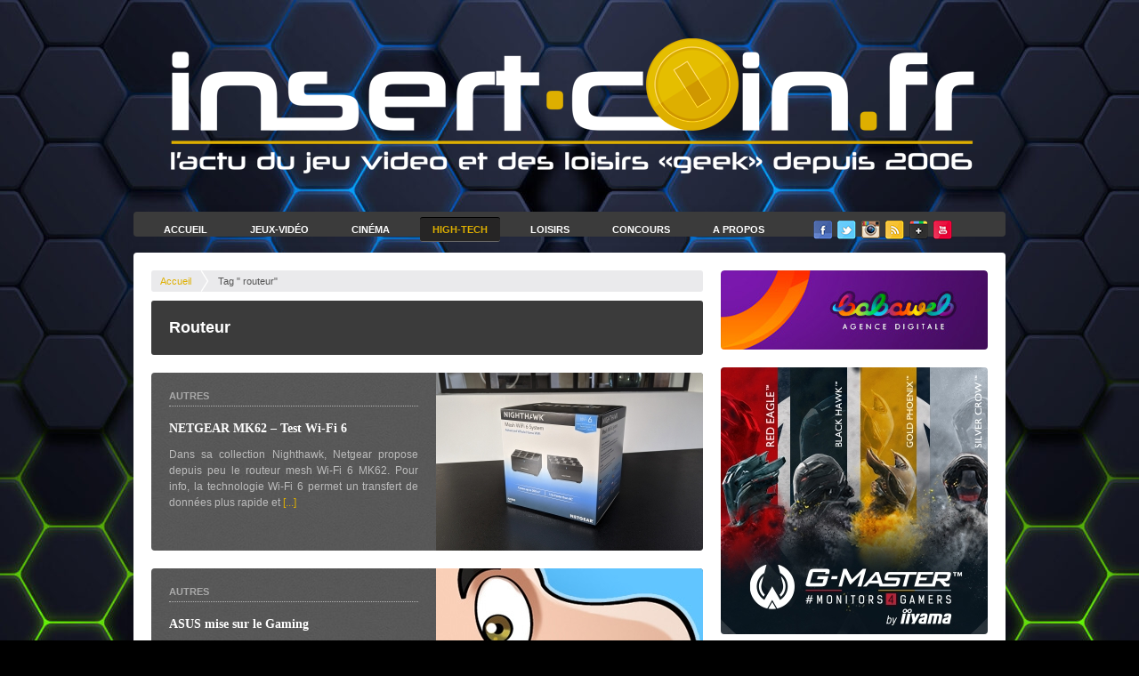

--- FILE ---
content_type: text/html; charset=utf-8
request_url: https://www.google.com/recaptcha/api2/anchor?ar=1&k=6LeXNmwgAAAAAIozJTHp62vIbt8PIueoJkwxFU71&co=aHR0cHM6Ly93d3cuaW5zZXJ0LWNvaW4uZnI6NDQz&hl=en&v=PoyoqOPhxBO7pBk68S4YbpHZ&size=invisible&anchor-ms=20000&execute-ms=30000&cb=lq05czp4mjd6
body_size: 48731
content:
<!DOCTYPE HTML><html dir="ltr" lang="en"><head><meta http-equiv="Content-Type" content="text/html; charset=UTF-8">
<meta http-equiv="X-UA-Compatible" content="IE=edge">
<title>reCAPTCHA</title>
<style type="text/css">
/* cyrillic-ext */
@font-face {
  font-family: 'Roboto';
  font-style: normal;
  font-weight: 400;
  font-stretch: 100%;
  src: url(//fonts.gstatic.com/s/roboto/v48/KFO7CnqEu92Fr1ME7kSn66aGLdTylUAMa3GUBHMdazTgWw.woff2) format('woff2');
  unicode-range: U+0460-052F, U+1C80-1C8A, U+20B4, U+2DE0-2DFF, U+A640-A69F, U+FE2E-FE2F;
}
/* cyrillic */
@font-face {
  font-family: 'Roboto';
  font-style: normal;
  font-weight: 400;
  font-stretch: 100%;
  src: url(//fonts.gstatic.com/s/roboto/v48/KFO7CnqEu92Fr1ME7kSn66aGLdTylUAMa3iUBHMdazTgWw.woff2) format('woff2');
  unicode-range: U+0301, U+0400-045F, U+0490-0491, U+04B0-04B1, U+2116;
}
/* greek-ext */
@font-face {
  font-family: 'Roboto';
  font-style: normal;
  font-weight: 400;
  font-stretch: 100%;
  src: url(//fonts.gstatic.com/s/roboto/v48/KFO7CnqEu92Fr1ME7kSn66aGLdTylUAMa3CUBHMdazTgWw.woff2) format('woff2');
  unicode-range: U+1F00-1FFF;
}
/* greek */
@font-face {
  font-family: 'Roboto';
  font-style: normal;
  font-weight: 400;
  font-stretch: 100%;
  src: url(//fonts.gstatic.com/s/roboto/v48/KFO7CnqEu92Fr1ME7kSn66aGLdTylUAMa3-UBHMdazTgWw.woff2) format('woff2');
  unicode-range: U+0370-0377, U+037A-037F, U+0384-038A, U+038C, U+038E-03A1, U+03A3-03FF;
}
/* math */
@font-face {
  font-family: 'Roboto';
  font-style: normal;
  font-weight: 400;
  font-stretch: 100%;
  src: url(//fonts.gstatic.com/s/roboto/v48/KFO7CnqEu92Fr1ME7kSn66aGLdTylUAMawCUBHMdazTgWw.woff2) format('woff2');
  unicode-range: U+0302-0303, U+0305, U+0307-0308, U+0310, U+0312, U+0315, U+031A, U+0326-0327, U+032C, U+032F-0330, U+0332-0333, U+0338, U+033A, U+0346, U+034D, U+0391-03A1, U+03A3-03A9, U+03B1-03C9, U+03D1, U+03D5-03D6, U+03F0-03F1, U+03F4-03F5, U+2016-2017, U+2034-2038, U+203C, U+2040, U+2043, U+2047, U+2050, U+2057, U+205F, U+2070-2071, U+2074-208E, U+2090-209C, U+20D0-20DC, U+20E1, U+20E5-20EF, U+2100-2112, U+2114-2115, U+2117-2121, U+2123-214F, U+2190, U+2192, U+2194-21AE, U+21B0-21E5, U+21F1-21F2, U+21F4-2211, U+2213-2214, U+2216-22FF, U+2308-230B, U+2310, U+2319, U+231C-2321, U+2336-237A, U+237C, U+2395, U+239B-23B7, U+23D0, U+23DC-23E1, U+2474-2475, U+25AF, U+25B3, U+25B7, U+25BD, U+25C1, U+25CA, U+25CC, U+25FB, U+266D-266F, U+27C0-27FF, U+2900-2AFF, U+2B0E-2B11, U+2B30-2B4C, U+2BFE, U+3030, U+FF5B, U+FF5D, U+1D400-1D7FF, U+1EE00-1EEFF;
}
/* symbols */
@font-face {
  font-family: 'Roboto';
  font-style: normal;
  font-weight: 400;
  font-stretch: 100%;
  src: url(//fonts.gstatic.com/s/roboto/v48/KFO7CnqEu92Fr1ME7kSn66aGLdTylUAMaxKUBHMdazTgWw.woff2) format('woff2');
  unicode-range: U+0001-000C, U+000E-001F, U+007F-009F, U+20DD-20E0, U+20E2-20E4, U+2150-218F, U+2190, U+2192, U+2194-2199, U+21AF, U+21E6-21F0, U+21F3, U+2218-2219, U+2299, U+22C4-22C6, U+2300-243F, U+2440-244A, U+2460-24FF, U+25A0-27BF, U+2800-28FF, U+2921-2922, U+2981, U+29BF, U+29EB, U+2B00-2BFF, U+4DC0-4DFF, U+FFF9-FFFB, U+10140-1018E, U+10190-1019C, U+101A0, U+101D0-101FD, U+102E0-102FB, U+10E60-10E7E, U+1D2C0-1D2D3, U+1D2E0-1D37F, U+1F000-1F0FF, U+1F100-1F1AD, U+1F1E6-1F1FF, U+1F30D-1F30F, U+1F315, U+1F31C, U+1F31E, U+1F320-1F32C, U+1F336, U+1F378, U+1F37D, U+1F382, U+1F393-1F39F, U+1F3A7-1F3A8, U+1F3AC-1F3AF, U+1F3C2, U+1F3C4-1F3C6, U+1F3CA-1F3CE, U+1F3D4-1F3E0, U+1F3ED, U+1F3F1-1F3F3, U+1F3F5-1F3F7, U+1F408, U+1F415, U+1F41F, U+1F426, U+1F43F, U+1F441-1F442, U+1F444, U+1F446-1F449, U+1F44C-1F44E, U+1F453, U+1F46A, U+1F47D, U+1F4A3, U+1F4B0, U+1F4B3, U+1F4B9, U+1F4BB, U+1F4BF, U+1F4C8-1F4CB, U+1F4D6, U+1F4DA, U+1F4DF, U+1F4E3-1F4E6, U+1F4EA-1F4ED, U+1F4F7, U+1F4F9-1F4FB, U+1F4FD-1F4FE, U+1F503, U+1F507-1F50B, U+1F50D, U+1F512-1F513, U+1F53E-1F54A, U+1F54F-1F5FA, U+1F610, U+1F650-1F67F, U+1F687, U+1F68D, U+1F691, U+1F694, U+1F698, U+1F6AD, U+1F6B2, U+1F6B9-1F6BA, U+1F6BC, U+1F6C6-1F6CF, U+1F6D3-1F6D7, U+1F6E0-1F6EA, U+1F6F0-1F6F3, U+1F6F7-1F6FC, U+1F700-1F7FF, U+1F800-1F80B, U+1F810-1F847, U+1F850-1F859, U+1F860-1F887, U+1F890-1F8AD, U+1F8B0-1F8BB, U+1F8C0-1F8C1, U+1F900-1F90B, U+1F93B, U+1F946, U+1F984, U+1F996, U+1F9E9, U+1FA00-1FA6F, U+1FA70-1FA7C, U+1FA80-1FA89, U+1FA8F-1FAC6, U+1FACE-1FADC, U+1FADF-1FAE9, U+1FAF0-1FAF8, U+1FB00-1FBFF;
}
/* vietnamese */
@font-face {
  font-family: 'Roboto';
  font-style: normal;
  font-weight: 400;
  font-stretch: 100%;
  src: url(//fonts.gstatic.com/s/roboto/v48/KFO7CnqEu92Fr1ME7kSn66aGLdTylUAMa3OUBHMdazTgWw.woff2) format('woff2');
  unicode-range: U+0102-0103, U+0110-0111, U+0128-0129, U+0168-0169, U+01A0-01A1, U+01AF-01B0, U+0300-0301, U+0303-0304, U+0308-0309, U+0323, U+0329, U+1EA0-1EF9, U+20AB;
}
/* latin-ext */
@font-face {
  font-family: 'Roboto';
  font-style: normal;
  font-weight: 400;
  font-stretch: 100%;
  src: url(//fonts.gstatic.com/s/roboto/v48/KFO7CnqEu92Fr1ME7kSn66aGLdTylUAMa3KUBHMdazTgWw.woff2) format('woff2');
  unicode-range: U+0100-02BA, U+02BD-02C5, U+02C7-02CC, U+02CE-02D7, U+02DD-02FF, U+0304, U+0308, U+0329, U+1D00-1DBF, U+1E00-1E9F, U+1EF2-1EFF, U+2020, U+20A0-20AB, U+20AD-20C0, U+2113, U+2C60-2C7F, U+A720-A7FF;
}
/* latin */
@font-face {
  font-family: 'Roboto';
  font-style: normal;
  font-weight: 400;
  font-stretch: 100%;
  src: url(//fonts.gstatic.com/s/roboto/v48/KFO7CnqEu92Fr1ME7kSn66aGLdTylUAMa3yUBHMdazQ.woff2) format('woff2');
  unicode-range: U+0000-00FF, U+0131, U+0152-0153, U+02BB-02BC, U+02C6, U+02DA, U+02DC, U+0304, U+0308, U+0329, U+2000-206F, U+20AC, U+2122, U+2191, U+2193, U+2212, U+2215, U+FEFF, U+FFFD;
}
/* cyrillic-ext */
@font-face {
  font-family: 'Roboto';
  font-style: normal;
  font-weight: 500;
  font-stretch: 100%;
  src: url(//fonts.gstatic.com/s/roboto/v48/KFO7CnqEu92Fr1ME7kSn66aGLdTylUAMa3GUBHMdazTgWw.woff2) format('woff2');
  unicode-range: U+0460-052F, U+1C80-1C8A, U+20B4, U+2DE0-2DFF, U+A640-A69F, U+FE2E-FE2F;
}
/* cyrillic */
@font-face {
  font-family: 'Roboto';
  font-style: normal;
  font-weight: 500;
  font-stretch: 100%;
  src: url(//fonts.gstatic.com/s/roboto/v48/KFO7CnqEu92Fr1ME7kSn66aGLdTylUAMa3iUBHMdazTgWw.woff2) format('woff2');
  unicode-range: U+0301, U+0400-045F, U+0490-0491, U+04B0-04B1, U+2116;
}
/* greek-ext */
@font-face {
  font-family: 'Roboto';
  font-style: normal;
  font-weight: 500;
  font-stretch: 100%;
  src: url(//fonts.gstatic.com/s/roboto/v48/KFO7CnqEu92Fr1ME7kSn66aGLdTylUAMa3CUBHMdazTgWw.woff2) format('woff2');
  unicode-range: U+1F00-1FFF;
}
/* greek */
@font-face {
  font-family: 'Roboto';
  font-style: normal;
  font-weight: 500;
  font-stretch: 100%;
  src: url(//fonts.gstatic.com/s/roboto/v48/KFO7CnqEu92Fr1ME7kSn66aGLdTylUAMa3-UBHMdazTgWw.woff2) format('woff2');
  unicode-range: U+0370-0377, U+037A-037F, U+0384-038A, U+038C, U+038E-03A1, U+03A3-03FF;
}
/* math */
@font-face {
  font-family: 'Roboto';
  font-style: normal;
  font-weight: 500;
  font-stretch: 100%;
  src: url(//fonts.gstatic.com/s/roboto/v48/KFO7CnqEu92Fr1ME7kSn66aGLdTylUAMawCUBHMdazTgWw.woff2) format('woff2');
  unicode-range: U+0302-0303, U+0305, U+0307-0308, U+0310, U+0312, U+0315, U+031A, U+0326-0327, U+032C, U+032F-0330, U+0332-0333, U+0338, U+033A, U+0346, U+034D, U+0391-03A1, U+03A3-03A9, U+03B1-03C9, U+03D1, U+03D5-03D6, U+03F0-03F1, U+03F4-03F5, U+2016-2017, U+2034-2038, U+203C, U+2040, U+2043, U+2047, U+2050, U+2057, U+205F, U+2070-2071, U+2074-208E, U+2090-209C, U+20D0-20DC, U+20E1, U+20E5-20EF, U+2100-2112, U+2114-2115, U+2117-2121, U+2123-214F, U+2190, U+2192, U+2194-21AE, U+21B0-21E5, U+21F1-21F2, U+21F4-2211, U+2213-2214, U+2216-22FF, U+2308-230B, U+2310, U+2319, U+231C-2321, U+2336-237A, U+237C, U+2395, U+239B-23B7, U+23D0, U+23DC-23E1, U+2474-2475, U+25AF, U+25B3, U+25B7, U+25BD, U+25C1, U+25CA, U+25CC, U+25FB, U+266D-266F, U+27C0-27FF, U+2900-2AFF, U+2B0E-2B11, U+2B30-2B4C, U+2BFE, U+3030, U+FF5B, U+FF5D, U+1D400-1D7FF, U+1EE00-1EEFF;
}
/* symbols */
@font-face {
  font-family: 'Roboto';
  font-style: normal;
  font-weight: 500;
  font-stretch: 100%;
  src: url(//fonts.gstatic.com/s/roboto/v48/KFO7CnqEu92Fr1ME7kSn66aGLdTylUAMaxKUBHMdazTgWw.woff2) format('woff2');
  unicode-range: U+0001-000C, U+000E-001F, U+007F-009F, U+20DD-20E0, U+20E2-20E4, U+2150-218F, U+2190, U+2192, U+2194-2199, U+21AF, U+21E6-21F0, U+21F3, U+2218-2219, U+2299, U+22C4-22C6, U+2300-243F, U+2440-244A, U+2460-24FF, U+25A0-27BF, U+2800-28FF, U+2921-2922, U+2981, U+29BF, U+29EB, U+2B00-2BFF, U+4DC0-4DFF, U+FFF9-FFFB, U+10140-1018E, U+10190-1019C, U+101A0, U+101D0-101FD, U+102E0-102FB, U+10E60-10E7E, U+1D2C0-1D2D3, U+1D2E0-1D37F, U+1F000-1F0FF, U+1F100-1F1AD, U+1F1E6-1F1FF, U+1F30D-1F30F, U+1F315, U+1F31C, U+1F31E, U+1F320-1F32C, U+1F336, U+1F378, U+1F37D, U+1F382, U+1F393-1F39F, U+1F3A7-1F3A8, U+1F3AC-1F3AF, U+1F3C2, U+1F3C4-1F3C6, U+1F3CA-1F3CE, U+1F3D4-1F3E0, U+1F3ED, U+1F3F1-1F3F3, U+1F3F5-1F3F7, U+1F408, U+1F415, U+1F41F, U+1F426, U+1F43F, U+1F441-1F442, U+1F444, U+1F446-1F449, U+1F44C-1F44E, U+1F453, U+1F46A, U+1F47D, U+1F4A3, U+1F4B0, U+1F4B3, U+1F4B9, U+1F4BB, U+1F4BF, U+1F4C8-1F4CB, U+1F4D6, U+1F4DA, U+1F4DF, U+1F4E3-1F4E6, U+1F4EA-1F4ED, U+1F4F7, U+1F4F9-1F4FB, U+1F4FD-1F4FE, U+1F503, U+1F507-1F50B, U+1F50D, U+1F512-1F513, U+1F53E-1F54A, U+1F54F-1F5FA, U+1F610, U+1F650-1F67F, U+1F687, U+1F68D, U+1F691, U+1F694, U+1F698, U+1F6AD, U+1F6B2, U+1F6B9-1F6BA, U+1F6BC, U+1F6C6-1F6CF, U+1F6D3-1F6D7, U+1F6E0-1F6EA, U+1F6F0-1F6F3, U+1F6F7-1F6FC, U+1F700-1F7FF, U+1F800-1F80B, U+1F810-1F847, U+1F850-1F859, U+1F860-1F887, U+1F890-1F8AD, U+1F8B0-1F8BB, U+1F8C0-1F8C1, U+1F900-1F90B, U+1F93B, U+1F946, U+1F984, U+1F996, U+1F9E9, U+1FA00-1FA6F, U+1FA70-1FA7C, U+1FA80-1FA89, U+1FA8F-1FAC6, U+1FACE-1FADC, U+1FADF-1FAE9, U+1FAF0-1FAF8, U+1FB00-1FBFF;
}
/* vietnamese */
@font-face {
  font-family: 'Roboto';
  font-style: normal;
  font-weight: 500;
  font-stretch: 100%;
  src: url(//fonts.gstatic.com/s/roboto/v48/KFO7CnqEu92Fr1ME7kSn66aGLdTylUAMa3OUBHMdazTgWw.woff2) format('woff2');
  unicode-range: U+0102-0103, U+0110-0111, U+0128-0129, U+0168-0169, U+01A0-01A1, U+01AF-01B0, U+0300-0301, U+0303-0304, U+0308-0309, U+0323, U+0329, U+1EA0-1EF9, U+20AB;
}
/* latin-ext */
@font-face {
  font-family: 'Roboto';
  font-style: normal;
  font-weight: 500;
  font-stretch: 100%;
  src: url(//fonts.gstatic.com/s/roboto/v48/KFO7CnqEu92Fr1ME7kSn66aGLdTylUAMa3KUBHMdazTgWw.woff2) format('woff2');
  unicode-range: U+0100-02BA, U+02BD-02C5, U+02C7-02CC, U+02CE-02D7, U+02DD-02FF, U+0304, U+0308, U+0329, U+1D00-1DBF, U+1E00-1E9F, U+1EF2-1EFF, U+2020, U+20A0-20AB, U+20AD-20C0, U+2113, U+2C60-2C7F, U+A720-A7FF;
}
/* latin */
@font-face {
  font-family: 'Roboto';
  font-style: normal;
  font-weight: 500;
  font-stretch: 100%;
  src: url(//fonts.gstatic.com/s/roboto/v48/KFO7CnqEu92Fr1ME7kSn66aGLdTylUAMa3yUBHMdazQ.woff2) format('woff2');
  unicode-range: U+0000-00FF, U+0131, U+0152-0153, U+02BB-02BC, U+02C6, U+02DA, U+02DC, U+0304, U+0308, U+0329, U+2000-206F, U+20AC, U+2122, U+2191, U+2193, U+2212, U+2215, U+FEFF, U+FFFD;
}
/* cyrillic-ext */
@font-face {
  font-family: 'Roboto';
  font-style: normal;
  font-weight: 900;
  font-stretch: 100%;
  src: url(//fonts.gstatic.com/s/roboto/v48/KFO7CnqEu92Fr1ME7kSn66aGLdTylUAMa3GUBHMdazTgWw.woff2) format('woff2');
  unicode-range: U+0460-052F, U+1C80-1C8A, U+20B4, U+2DE0-2DFF, U+A640-A69F, U+FE2E-FE2F;
}
/* cyrillic */
@font-face {
  font-family: 'Roboto';
  font-style: normal;
  font-weight: 900;
  font-stretch: 100%;
  src: url(//fonts.gstatic.com/s/roboto/v48/KFO7CnqEu92Fr1ME7kSn66aGLdTylUAMa3iUBHMdazTgWw.woff2) format('woff2');
  unicode-range: U+0301, U+0400-045F, U+0490-0491, U+04B0-04B1, U+2116;
}
/* greek-ext */
@font-face {
  font-family: 'Roboto';
  font-style: normal;
  font-weight: 900;
  font-stretch: 100%;
  src: url(//fonts.gstatic.com/s/roboto/v48/KFO7CnqEu92Fr1ME7kSn66aGLdTylUAMa3CUBHMdazTgWw.woff2) format('woff2');
  unicode-range: U+1F00-1FFF;
}
/* greek */
@font-face {
  font-family: 'Roboto';
  font-style: normal;
  font-weight: 900;
  font-stretch: 100%;
  src: url(//fonts.gstatic.com/s/roboto/v48/KFO7CnqEu92Fr1ME7kSn66aGLdTylUAMa3-UBHMdazTgWw.woff2) format('woff2');
  unicode-range: U+0370-0377, U+037A-037F, U+0384-038A, U+038C, U+038E-03A1, U+03A3-03FF;
}
/* math */
@font-face {
  font-family: 'Roboto';
  font-style: normal;
  font-weight: 900;
  font-stretch: 100%;
  src: url(//fonts.gstatic.com/s/roboto/v48/KFO7CnqEu92Fr1ME7kSn66aGLdTylUAMawCUBHMdazTgWw.woff2) format('woff2');
  unicode-range: U+0302-0303, U+0305, U+0307-0308, U+0310, U+0312, U+0315, U+031A, U+0326-0327, U+032C, U+032F-0330, U+0332-0333, U+0338, U+033A, U+0346, U+034D, U+0391-03A1, U+03A3-03A9, U+03B1-03C9, U+03D1, U+03D5-03D6, U+03F0-03F1, U+03F4-03F5, U+2016-2017, U+2034-2038, U+203C, U+2040, U+2043, U+2047, U+2050, U+2057, U+205F, U+2070-2071, U+2074-208E, U+2090-209C, U+20D0-20DC, U+20E1, U+20E5-20EF, U+2100-2112, U+2114-2115, U+2117-2121, U+2123-214F, U+2190, U+2192, U+2194-21AE, U+21B0-21E5, U+21F1-21F2, U+21F4-2211, U+2213-2214, U+2216-22FF, U+2308-230B, U+2310, U+2319, U+231C-2321, U+2336-237A, U+237C, U+2395, U+239B-23B7, U+23D0, U+23DC-23E1, U+2474-2475, U+25AF, U+25B3, U+25B7, U+25BD, U+25C1, U+25CA, U+25CC, U+25FB, U+266D-266F, U+27C0-27FF, U+2900-2AFF, U+2B0E-2B11, U+2B30-2B4C, U+2BFE, U+3030, U+FF5B, U+FF5D, U+1D400-1D7FF, U+1EE00-1EEFF;
}
/* symbols */
@font-face {
  font-family: 'Roboto';
  font-style: normal;
  font-weight: 900;
  font-stretch: 100%;
  src: url(//fonts.gstatic.com/s/roboto/v48/KFO7CnqEu92Fr1ME7kSn66aGLdTylUAMaxKUBHMdazTgWw.woff2) format('woff2');
  unicode-range: U+0001-000C, U+000E-001F, U+007F-009F, U+20DD-20E0, U+20E2-20E4, U+2150-218F, U+2190, U+2192, U+2194-2199, U+21AF, U+21E6-21F0, U+21F3, U+2218-2219, U+2299, U+22C4-22C6, U+2300-243F, U+2440-244A, U+2460-24FF, U+25A0-27BF, U+2800-28FF, U+2921-2922, U+2981, U+29BF, U+29EB, U+2B00-2BFF, U+4DC0-4DFF, U+FFF9-FFFB, U+10140-1018E, U+10190-1019C, U+101A0, U+101D0-101FD, U+102E0-102FB, U+10E60-10E7E, U+1D2C0-1D2D3, U+1D2E0-1D37F, U+1F000-1F0FF, U+1F100-1F1AD, U+1F1E6-1F1FF, U+1F30D-1F30F, U+1F315, U+1F31C, U+1F31E, U+1F320-1F32C, U+1F336, U+1F378, U+1F37D, U+1F382, U+1F393-1F39F, U+1F3A7-1F3A8, U+1F3AC-1F3AF, U+1F3C2, U+1F3C4-1F3C6, U+1F3CA-1F3CE, U+1F3D4-1F3E0, U+1F3ED, U+1F3F1-1F3F3, U+1F3F5-1F3F7, U+1F408, U+1F415, U+1F41F, U+1F426, U+1F43F, U+1F441-1F442, U+1F444, U+1F446-1F449, U+1F44C-1F44E, U+1F453, U+1F46A, U+1F47D, U+1F4A3, U+1F4B0, U+1F4B3, U+1F4B9, U+1F4BB, U+1F4BF, U+1F4C8-1F4CB, U+1F4D6, U+1F4DA, U+1F4DF, U+1F4E3-1F4E6, U+1F4EA-1F4ED, U+1F4F7, U+1F4F9-1F4FB, U+1F4FD-1F4FE, U+1F503, U+1F507-1F50B, U+1F50D, U+1F512-1F513, U+1F53E-1F54A, U+1F54F-1F5FA, U+1F610, U+1F650-1F67F, U+1F687, U+1F68D, U+1F691, U+1F694, U+1F698, U+1F6AD, U+1F6B2, U+1F6B9-1F6BA, U+1F6BC, U+1F6C6-1F6CF, U+1F6D3-1F6D7, U+1F6E0-1F6EA, U+1F6F0-1F6F3, U+1F6F7-1F6FC, U+1F700-1F7FF, U+1F800-1F80B, U+1F810-1F847, U+1F850-1F859, U+1F860-1F887, U+1F890-1F8AD, U+1F8B0-1F8BB, U+1F8C0-1F8C1, U+1F900-1F90B, U+1F93B, U+1F946, U+1F984, U+1F996, U+1F9E9, U+1FA00-1FA6F, U+1FA70-1FA7C, U+1FA80-1FA89, U+1FA8F-1FAC6, U+1FACE-1FADC, U+1FADF-1FAE9, U+1FAF0-1FAF8, U+1FB00-1FBFF;
}
/* vietnamese */
@font-face {
  font-family: 'Roboto';
  font-style: normal;
  font-weight: 900;
  font-stretch: 100%;
  src: url(//fonts.gstatic.com/s/roboto/v48/KFO7CnqEu92Fr1ME7kSn66aGLdTylUAMa3OUBHMdazTgWw.woff2) format('woff2');
  unicode-range: U+0102-0103, U+0110-0111, U+0128-0129, U+0168-0169, U+01A0-01A1, U+01AF-01B0, U+0300-0301, U+0303-0304, U+0308-0309, U+0323, U+0329, U+1EA0-1EF9, U+20AB;
}
/* latin-ext */
@font-face {
  font-family: 'Roboto';
  font-style: normal;
  font-weight: 900;
  font-stretch: 100%;
  src: url(//fonts.gstatic.com/s/roboto/v48/KFO7CnqEu92Fr1ME7kSn66aGLdTylUAMa3KUBHMdazTgWw.woff2) format('woff2');
  unicode-range: U+0100-02BA, U+02BD-02C5, U+02C7-02CC, U+02CE-02D7, U+02DD-02FF, U+0304, U+0308, U+0329, U+1D00-1DBF, U+1E00-1E9F, U+1EF2-1EFF, U+2020, U+20A0-20AB, U+20AD-20C0, U+2113, U+2C60-2C7F, U+A720-A7FF;
}
/* latin */
@font-face {
  font-family: 'Roboto';
  font-style: normal;
  font-weight: 900;
  font-stretch: 100%;
  src: url(//fonts.gstatic.com/s/roboto/v48/KFO7CnqEu92Fr1ME7kSn66aGLdTylUAMa3yUBHMdazQ.woff2) format('woff2');
  unicode-range: U+0000-00FF, U+0131, U+0152-0153, U+02BB-02BC, U+02C6, U+02DA, U+02DC, U+0304, U+0308, U+0329, U+2000-206F, U+20AC, U+2122, U+2191, U+2193, U+2212, U+2215, U+FEFF, U+FFFD;
}

</style>
<link rel="stylesheet" type="text/css" href="https://www.gstatic.com/recaptcha/releases/PoyoqOPhxBO7pBk68S4YbpHZ/styles__ltr.css">
<script nonce="YAQh--Ku16WqfYOM59t-fQ" type="text/javascript">window['__recaptcha_api'] = 'https://www.google.com/recaptcha/api2/';</script>
<script type="text/javascript" src="https://www.gstatic.com/recaptcha/releases/PoyoqOPhxBO7pBk68S4YbpHZ/recaptcha__en.js" nonce="YAQh--Ku16WqfYOM59t-fQ">
      
    </script></head>
<body><div id="rc-anchor-alert" class="rc-anchor-alert"></div>
<input type="hidden" id="recaptcha-token" value="[base64]">
<script type="text/javascript" nonce="YAQh--Ku16WqfYOM59t-fQ">
      recaptcha.anchor.Main.init("[\x22ainput\x22,[\x22bgdata\x22,\x22\x22,\[base64]/[base64]/[base64]/[base64]/[base64]/UltsKytdPUU6KEU8MjA0OD9SW2wrK109RT4+NnwxOTI6KChFJjY0NTEyKT09NTUyOTYmJk0rMTxjLmxlbmd0aCYmKGMuY2hhckNvZGVBdChNKzEpJjY0NTEyKT09NTYzMjA/[base64]/[base64]/[base64]/[base64]/[base64]/[base64]/[base64]\x22,\[base64]\\u003d\\u003d\x22,\x22N8KLwr0kw7Uowpk5G8KFcjkKwq3DmMKxw5TCulHDvMKzwoI6w5gHY30Kwp0vNGV9bsKBwpHDoTrCpMO4MsONwpx3wqfDtQJKwo/DmMKQwpJ/A8OITcKLwoZzw4DDsMKWGcKsDzIew4AYwpXCh8OlAcOgwofCicKbwrHCmwY+AsKGw4gRRTpnwq7CiQ3DtjDCr8KnWEzCgDrCncKuICleRyQfcMKww7xhwrVcOBPDsU5/[base64]/Cs8ONO8KSRcKnw5YBQ8OJw7/Dt8O0w5h4csKfw73DnxhofMK9wqDCmmvCsMKQWXdOZ8ORHcKEw4t7JsKjwpojeGoiw7sUwq07w4/[base64]/DqMKpVi3Dn8KKUl3Dg8OPFMOGDj4/B8OAwpDDosK5woDCvnDDj8O9DcKHw6vDmsKpb8K5C8K2w6VhE3MWw4TCsEHCq8OhQ1bDnVjCn349w4zDgC1BGcKvwozCo2rCow5rw6IBwrPCh3HCqQLDhX/DlsKOBsOPw49RfsO0KUjDtMOXw5XDrHg1FsOQworDgljCjn1/KcKHYnzDkMKJfCbChyzDiMKdEcO6wqRCHz3CuwDCjipLw4bDqEXDmMOEwrwQHxRbWgxiOB4DP8O0w4spXFLDl8OFw63DiMOTw6LDrF/[base64]/[base64]/DssKMMzEVXcOKesK7YsOkwohew5MXKSvDvHc8XMKJwpE/w5rDixjCvhDDlQnCpcKRwqvCvcOlazMEccKJw4zDi8Otw4vCocKzc0DCulvCgsOoPMKMwoJkwoXCucKcwohww4UOSS9XwqrCt8O6V8KVw7NswpzCimLCq0vDpcOWw4XDu8KDYMKUwq1pwpPDrsOUw5NewpPDrXXCvzTDpjE0wozCmzfCuQJ/C8KmRMORw49bw7LDm8OgV8KvCVl7KsOhw6DCqcO+w57DqMKXwo7ChcOvM8KAYBfCtWPDhcObwrPCv8OWw7TChMKlHMOWw7sFaGFXD1bDgMOpF8OlwpZKw5Qvw4nDvsK8w4U6wqrDo8KbfsO5w7JEw4IGP8O/eR/[base64]/wqEWw7o0dU/CmcO9GcKyw4jDtWHDvi5Qw4jCu0DDkF7CgMO7w4DCkhg7VUjDncOmwpZVwpN3LMKdNkTCp8KhwqXDoAdSWnvDlcO6w5JMCnrCjcOOwqR5w4jDpsKNT1wiGMOhw7l7w6/DhcOceMKiw4PCkMKvw49+ZHdLwqbCsSvDmcKowpLCn8K7L8OpwqvCqxFrw5/[base64]/DlSRqw5YxH8Ogwp5be8OqZDJ2wrhPwpx1wr/DunjDgBDDj17DuTUjVxtVG8KYflTCv8OGwqRwAMO7GcKIw7jCgmbCh8O2Z8Opw5E9wqsjEyUrw6NowpMTEcO2SMOoew5Lw5zDpcKSwqjCr8OSS8OQw4PDkMKgYMKGHlHDlDDDvz/Cj0HDnMOAwp7DrMO7w4rCnSJnIQByYsKww47CihJIwqETYy/DlAPDvcK4wo/CtRrDs3zCmsKKw6PDssKqw5PDhik4DMK6bsOvQGvDuF7Cu0HDscOHQCzCoDlJw6Z5woHCrMO1KGNCwrgQw4nCnHzDqnnDuVTDiMOlRibCh34sNGkCw4ZPw6zCi8OJVDBUwp0gZUV5OF9OQmbDjsKVw6zCq3bCsBZBdxUawonCskTCrCDCgsKgWl/DjMKFPgDDv8K+awAjUx5OKExDEU7DhBNZwodPwrU7LcOsRcK9wrzDsBhEDsObQHzDr8KqwpDCusOFwqfDt8OMw7nDuCvDmMKhasK9wqtFw4bCgDLDr1zDoA4bw5dNR8O8HGvDoMKSw5dQUcKHG0HCoikiw6HCr8OqUMKrwo5AG8OmwqZ/fMOOw6ISJMOaDsONWXt2woDDmH3DpMOWCMOwwobChMKmw5s3w4/DqjXCssOyw4nDhUHDgsO1w7BLwp3DjDhhw45GIUHDu8KZwoPCoBs+ecK0UMKqcR56Fx/Dl8Kxwr/DnMKXwrpkw5LDqMOqSWUuwrrCvTnCicKiwo17CsKkwpfCrcOZBRvCtMKPT0vCqQMLwp/DoS0Kw4l1woQPw716w7nDhsOFH8OswrNSbjUdXsOrw5lfwo4SYjhDH1HDi1LCqE1Nw4PDnTdEG2Y5w6NBw4vDk8OjK8KSw6PChsK0AcOjacOqwoxcw5XCjFcHwrlewq81NcOLw4/Cu8OqYl7CgcO4woZRYcOmwrvChsK/[base64]/Cs8ONOsKyw40ow6bDnMOMQsKVD8Ksw4TCqgTCkcOLZcO1w41Qw6kFfcOEw4QIwqknw7vDvCPDt23DgDBgYsKEesKFL8Kxw4MCWi8mY8KrdwzCkTpYKMKKwpdKPhQTwpjDjnHCqMOJXcOpw5rDjk/DmcKTw7jCkH8fw5/Ci2DDsMKlw79yVcKgBcORw7XCqFBUEcKlw7A7CMKGwplOwpx6GktzwqbCtcOcwrYRccOew4PDkwAaRcOKw4V0NMO2wp1WBcOxwrXCpUfCtcOERMO7E3/DjGMMw6LCmxzCrkZ3wqJfclUxcWFIwoVtSgBew5bDrzVKMcOGScKVISF3ahrDmsK1wqZUwoTDvns8wpzCqDcoK8KWScKnM3vCnlbDlcKsNMKuwq7DpcO4BcKtScKxMyIhw6NRwoXCiSZEZMO/[base64]/CoFE7w54ZQyU8w4/[base64]/[base64]/c8Kkwq3ClMOMwqw6WsKLw6LCmcKDHUdJR8Kbw40/[base64]/EHEGI8KvC8K1DirDmCfCiDJgw4jCnlB5w5HDmyZ4w5XDojgPeTRqBFDCtsK6NUx8dMKEIzoEwowLKRYmG0t3FyYaw63DpMKPwrzDh0rDrApVwrBnw5jCiV/DosObw4UwHg0VGsObw5nDrFJywo3CucOdFXTDnMOZQsKqwqE2w5bDqmg+FhAFK0XCn3t7EcOwwoImw7JFwp1mwrLCgsOOw4hwdmUVAsKDw4NPacKkRsOADjvDhWkDw4/CuXLDnsKTfjbDu8O7wq7CjF4zwrrDn8KcFcOSw7/DoQosMw3CosKlw4/CocOwGjFRez5raMKlwpDCjcKnw7DCv1PDoSfDqsODw4LCv3RsQsKuR8OVclx/[base64]/[base64]/[base64]/IcKew4PDpT3DlcKJO8K6w6Nyw67DrsOGw7/Cg3AHwpcEwo3DkcO0MsKZw7LCusKCFMOeKQpCw6dDwrdvwr7DlBjDscO9NRA3w6nDgMO4CSEMwpDCicOlw5AXwo7DgsOYw6LDhndqUFHClQkXwqzDhMO/PGrCtsOTTcKeO8Ohw7DDrUlnwpDCvXo1D2PDocOqakp2Nhp/w5gCw5ZeNcOVf8KWeng2GyjCr8K4SRYqwr8iw412NsKUXABvwo/Ct39GwqHClG9cw6vCqcKOYTx/SWUyBAQHwqzCsMO4w7xowrXDi27Do8O8OMOdAkDDi8KnRMKYw4XCgD/DscKOb8KlTWHDuB/Dq8O2dhzCmj/[base64]/CscKKwq/CjXU5J8OxLsK7w515w64tPcOMNX7DrHcyRsOPw5oCwo02akZNwp08bGvCrBbDhcK+w5NSDsKFdVjDucOOw63Cv1TCq8ObwoLChcOiS8OgKE7CosKjwrzCqAIfa0vCpnPDmhvDmMK+UHlwXcKxHsOoNHwEGDFuw5ZzYAPCp1ZtIV9IOcKUfx/Ck8OdwrXDtgIhIsOrFQzCrRLDv8KLA2MCwoVBayTChXkzw63DmRHDjMKXeT7Cq8OewpsRH8O0WcOBanXCgzECw5nDjAXCv8Oiw7jDisK7En9NwqYPw5grI8KyDcOcwrvDv3xPw6XCtGxxw7bChF3CjGV+wrUHVMKMU8K8wo4yIjnDrDQ/[base64]/fGZ1w6liJWJoA8Ouw58jwo8xw55EwpjDjMKew5DCrj7DmzjDsMKmZUZ9YlnChcO0wo/CsVTDmwcWeSTDu8OvRcOWw45UHcKIw5/DisOjcsKzVcOxwosFw5low5JEwovCn0XCm1UIVcK5w5x8w7lJK05mwpkjwrPCvcK6w4bDtXpPfMKsw4bCqW9jwojDk8OzSsO3alHCp2vDuDnCqcKHdnDDpsOuWMOyw4ZZdTMqZ1DCsMKYXzzCkBggeWt2HX7Cl2LDvMKpQ8OdJcKOVH/DtBvCjyDDtUpBwrw1YsOIQ8OwwrHCoEgYZ17CosKjaRNKw4tjwqQ/w5UfQCINw6gpKmXDpijCth9wwpjCvsOSwpdGw6TDnMOfamw8UsKfb8OOw7tsV8K/w6tYF3QXw6LCnioLdcOFY8KVE8OlwqAOdcKJw5DCh3xRAkIvBcKmAsK7wqIFN1TCq2IeF8K+wp/DpnjCiAlFwrbDhFnCicKZw7LDghsyRyUPF8ObwoIQE8KWwqTDtsKlwoTDlg4hw5VRT11tO8KXw5vCqXoSfMKww6DCr3x8O07Cvyg8aMOSI8KTSzPDqsOjY8K+wrUEwrTCjDbDhy4EJCNlBn7Cu8OKGBLDrcKoBMOMG198aMK/wrNwHcKMw4tdwqDChRXCusKOb0LCngTDqEvDvsKywoVmYMKKwoHDvsOUL8OVw4zDm8OSw7Zdwo/DpMOKKTc6w4LDr30dQwzCocOHE8OVAisrRsKCOcKsaG1tw44nIGHCsT/DuQ7DmsKrNsOHPMKWw4JkVXhpw7QHLMOvcVMhfCzDhcOKw4s1P0h8wot4w6/[base64]/DS4FY8K6BcOow4LCqcOfwrTClcOyw4nDkGLDicOgwqNXGjvCgm/[base64]/[base64]/CoMKOH2QlEcOqDWHDisOTcR/DkMKQw5/DhcO3AcKKP8OBRwJgFgzDv8KTFCXChsKnw43CjMOZXwDCnVoNKcORYEnCtcO5wrRyIMK2w65IMMKABcOtw5vDucK/wo7Co8O+w5leQsKtwoYHAS8NwqHCrMOoHhNydBRwwrYAwrlJXsKIY8Olw5J9JcOHw7Mww70lwpPCv2I1w7xlw4ETB189wpfChExhccOkw4B8w4Qww4B7c8OZw47Ch8KKwoExJMOjaXfClXXDl8KEw5vDjVnCq1fClMKOw6nCvnXDgS/DkFrDkcKEwprCncKZDcKPwqcmPcO4PcKtFMO9e8Kfw44Ow5Qpw4LDjMKHwoVgCsKNw73DsCJLP8KKw6E6wo4ow4JHw7ltTMKWMcO0AMOAEhEqNy1NfGTDnl7Dm8KhKsOOwrZOT3M6ZcOzw6vDpxDDpwYSIcKiw6PDgMOtw7LDvMOYGsO6w5vCsAXClMO/[base64]/Z2DCnE1QMgLDmcOCBFJXf8OGSMKCwqTCokrDmsOyw6kEw5zCvE/CqMKFHTPChsO6fcOKCXvDukzDg1dLw71gw4tawp3Di1vDkcKkB0PCtcOxFmzDoSzDixkkw4jDiiw/[base64]/w543C8OPJwbDi2TCr8KebMORwoDCmsKgwrQ1Hgk2wrtgazjCkcO9w5lDCxHDji/CqMKbwq1tdzUlw7TDpho0wo1jLzfCnMKWw7XCmmpew6h8wp7CuGjDtAJ6wqPDgjDDh8K6w4QxYMKLwonDlU/CtWfDicKAwr4HUF8Gw4ADwq0VRMOkAsKLwrnCpALCrDvCnMKPUStEasOrwoDCocO2wrLDj8KhIy40VRjDhwvCtsK/X1tSf8KXVcOWw7DDocOwH8Kww6klYMK/w6drKMOHw6XDqxtgwpXDlsK3UMOjw5kWwo92w7HCvcOVccK/wqdsw7bDjsO9J1/Ck1Vfw7zCt8OZRj3CvjbCucOEZsKzJE7DrsKpbsORLCc8woswNMKJdEk7wqg3Wwgewow4woNGFcKtXsOMw4FpGkfCs3zCmh4TwprDh8O3wppmLsKmw63DhjrDrQPCvHB4PsKLw7nDvTvCqcODNcO6HMK/w7dgw7hOOXlMPE/[base64]/[base64]/Cg1nClgvCmwLDi8OpPMKLwrTDribDssKEwrLDik1NNsKbA8KCw4vDgGPDm8KOS8K/wobCpcKVI2tfwr3CrFfDrRfDlkA+WMK/Vyp0N8KSw7rCocKqSV/CoEbDsiHCssKZw6Vqwr8EUcOkw6fDrMOTw7kGwoBJAcKWIGwiw7QrdHvCnsOOdMODw4fDjWs5AyDDpBLDtcKIw7zCmMOOw7/Csg59w4XDrUTDlMOhwq8+w7vCqQltCcOdMMOpwrrCgMOhHCXCikVvwpLCtcOmwqF0w6jDrE3CksKmAA5GcSUuKz44RMOlwovClGUJNMOBw5NtIsK0S2DCl8OqwrjDmMOVwp5OPEYEAGcRQhdqT8O7w5wjVybCiMObVcOrw6cZeEjDrwjCmX/CmMKswpLDs0R4RnI7w4YjCW/[base64]/DgDfCpETCsEfDl8KJNi4sw4xFw60EPMKTZcKQGw5XP0/ChjzDgRzDhXbDuzXDtcKqwp9IwrrCo8KwCnbDjRzCrsKzIQLCrkLCrcKTw7QgFcKeFmo4w4bDkkLDmQ3DpcO0WsO/wprDijEFY3LCmTDDtSLCqjMCVBHChsOkwq8Pw4/DrsKbIAnCmRFPOmbDqsKkwpvDpGbCuMOZWyvDkMOTHlxKw4sIw77Dr8KcS1LCj8K0Pjs/d8KcEzXCgAXDhMOiPHPClhRpUsKNwrDDm8KifMOKwpjChDd1wr5ywpVPEh3CpMOMAcKSwpl4EElmMRogCMOHBGJldyfDmRd4Bh5ZwrTCtgnCosKyw4/DkMOsw6sGBBvDl8KDwo8xdRXDrMOxZEd6wqIOWF5lM8Kqw6bCqsKHwoJVw7MzHgDCmG0PR8OGw5EHfsKKw5BDwrd9f8ONwrUpDVwYw4EwNcKow6A9w4zCv8OdMQ3CnMORY3gHw5kWwr4cZxfCmsOtHGXCpxg6Hh0gWDNLwrw3HmfDvR/[base64]/[base64]/dcOhw7zCj2bDn8KQBsOkdXzDgArCucOJw5bCgTVuVMO2woRYOHJWdGPCvmIRaMK9w4R6wrAER2DCsWXCs0IDwpMPw7fDhcOSwqTDg8O/JS5zwokXZMK8WVBVKR7Ci3ptRSRqw4McSUVnWHdiTX5LQBcuw7A7JXTDsMOTUMOQw6TDlB7Dh8OpLsOpcmlhwr3DnsKeWi0vwqUsS8KXw7bCjSfDjMKIUyDCi8KIw7PDqMOgwoIcwoLCisKbWCowwp/[base64]/ChcOLFApJLcOMw5LCqiHDpcO9w6vDv1pRFE/[base64]/Dsl15BgDDgxk+LDoUZHrCvDJJwo01wp5DWwdFw6lCacKvX8KsdsOJwpnCh8KEwo3ChH7CsB5uwqRRw5MRDB3CgwLCn0FyGMOOw7RxQSLCs8KOYcKQFMOSHsK8KcKkw5/Do3XDslvDllUxAMKmP8KaLsO6w6FcHTVNw7dBRzRjUcOfW20IEMKkI0oPw77DnhUMOUpXDsKgw4YXFyfDvcOOAMOjw6vDqx8ZQcO3w7oBdsOlZRBNwqJobDLDj8OvaMOhw6/[base64]/DjMOcP8K3JQfCjWnDgMOzO8Kvw6IQfcKnTsK0w5nCu8KjwpgvX8Oxw6PDgSbCnMKhwoXDt8O1NmBoMQ7Dt2TDow4vD8KRFC/DpsKrw607ZQEfwrPCtcKgPx7CtHtBw43CuAlgVsKfdsKCw6xOwolbbAwMwq/Cgg3Cg8OfKHUIYjVfO0fChMOIUCTDuSrCgWEkHsKtw4zCgcKxWypCwo1MwpHChTRiT0jCnQdGwqB6wrdsKE8nB8OGwqfCvMOIw4d8w6PDm8KfKDnDocOawpdGwr/[base64]/[base64]/Dn8KzwoDCtMOMwrpYwq/DisK9w63DjMKVwrTDvy/CsH1LLS0+wqjDvsOGw70EEH8TXjjDvyMDPcKAw6gnw5TDsMKtw4XDhMKlw4ozw4sbDsOBwoM6wo1dBcOAw4nCgT3CucO6w4rDtMOvAMKRNsO/w41GZMOnR8OUTVnCssK9w6fDgCbCtsKMwqcVwqDCv8K7wp/[base64]/DhXnCucOhw7tTK0IQBcKxw78XMsKMw6/DqMOaQG/Do8OveMKSwobCusKYFsO/[base64]/w6c2woMjdMKvJsOGZjcIecKpw6TCgz9qeGPDh8ObcCxOA8K4SFsZwpJeXWDChMOUN8KVH3rDh2rCqA0tN8OKw4AfXzpUC0TDtMOPJV3CqcOMwpBZL8KNwrbDkcOqEMOoJcONw5fCmMK1wrXCmh5kwqrDicKTXMKbBMKYO8KZClnCu1PDtsOCN8OHMTgjwqQ8wrnCsW/Co3Y3P8OrJT/CgQ8HwqwjJX7Dix/CsUvCr2nDmcOow5TDv8K0wr7Dv3jCjnXDoMO1w7MHZsK3w5k/w6rCu1ZNwqZ2WC3DgHrDrsKxwosTEU7CqCPDosKwbxXCowsWdgA7woEbVMK9w6fDucK3asObG2dCWxtiw4VSwqLDpsOjDFU3VcKmw6dOw414ajZWQU/DocONewwTKQXDgcOuw5nDllTCucOkcR9dHBDDs8O7MB/[base64]/[base64]/ChnnCkDoGdMKWCMKwwrXDmcKnwqHDhgTDvGPCiWLCvMKTw6ktMzPDqxDCpD/[base64]/ClMKLX8K3w7HDqlN0ZDTDpwjDncKRJcKBTMO9Zx9aw6giw5bDkW0IwoPCo0FDdcOTVUTCj8O/[base64]/S8K4w7JUw4the190JMOtwqTDrQ09N8Kaw73CpcOowrXDpAJvw6nClXMQwqZvw4QFw5HDjsKqwpgVWMKILXoVXjbCowFWwpBpIlk3w4nCnsK1wo3CmSZkwo/DkcOsBH7Dh8Ojw7TDv8OBwo/CinLDosK7f8OBN8K1wr7ChsKwwr/Cl8KHwpPCqMKrwppifABBwofCiWHDsBRvMMKkRMKTwqLCh8OIw7k6wqPCjcKgw6YbEiROCnQMwoFQwoTDusOJYMKXOQnDjsOXwrPDhsKfOsKlY8OZXsKORsKheiHDphzDoSfDl07DjMOVOU/DuGrDksO+w5RzwpDCii9ewonCs8OSd8KNPUd3bQ4yw4peXsKbwpbDv3t7BcKOwoNpw5JzFG7CpWBPaUArGCnCiGdOeBjDvynCmXAbw5jDj0NJw5XCl8K6f2IPwpvCn8Kwwpttw7R/w6Rae8OVwobCsAbDqljCpH9tw4zDu2fDj8K/wro0wqk9asK4wq/CtMOnwqNrw4slw6XDnxnCujpKAhXCksOIw4PCsMKFMsO+w43Dl1TDo8OuRMKsBXMKw6vCtsOmFAw2YcOCARIIwpp9wpQ5wotNdMOlEFHCn8K4w7IJFsKcZC14wrElwpnCqgZBYcOlU0rCt8KIJ1rCgMKTETNTw7tkw68DW8KVw6nCvsO0HMO/LnQnw5XCgMOsw5UWa8KvwroOw4zDjid4WsOWZi/[base64]/KMOew4fCo2LCuWXDnWHCmAzCniNgF8KkMFljMgk3w4gcdcOOw7J5S8K9XQY5bDPCngXCicK3NA3CqSwxNcKwb0nDg8OCN07DiMOTRcOnBxV8w6rDocO+XgDCucOxUUDDl1xmwp53wqN3woY8w50ewpVhOC7Dmy7Cu8OvFywIJT/CtsKzw7MYL1zCvcOJQS/CkBfDscK+I8OkI8KAQsOtwrNVw7TCuVbDkQvCsjZ8w4fCt8KFezpAw6UpesOLQsOsw4ZREMK0MXBKXDFiwokzSSDCjC7DocORdE7DvsOgwp/DncOYDD0Rw7vCkcOUw5HCrl7CqB09XRd2PMKEKsOkB8OJV8Kewr0nwoTCv8OyAMK4V0fDvWQAwrwVY8KpwqTDnsKPwoEiwr9nAlbCkV7CnQzDj0LCsyZ/wqonAwE1EGdIwoATVMKuwpPDqV/Cn8OUCWjDqAPCvivCvw5SYG9gRxEFwqp+XMK+V8K4w6JTSSvCj8OEw7rDiwPDqMOTTVkWIh/DmsK8wqs/w7s2wofDiGZSTMKgTcK1Z27CglExwobDiMOdwp4wwr8edMOTw7Niw4o7wr0QTMK0wq/DocKnBcO/[base64]/[base64]/[base64]/DtsOBSAnDqsKLH8KFwoTCkEAiRWXDhCbCk8ONw69AJsKIOMK1wrd0w6NfcQnCkMO+OcKZMwFAwqfDs1FBwqZ5UmTDni5Vw4xHwph9w7IKSgXCoinCksO7w77CvMOYw6DCrU7CnsOIwpVfw7s/w5JvWcK9eMOTb8KIKyvCqMOow7jDty3CjsO6wrwew4bCpWDDpsOIw7/Dq8OSwpfDh8OiD8KId8KDV39xwpRWw7V1F3PCrkrCmkvCpMOpw4YqbMOyS04/wpY8I8KQGUomw57CgMKmw4nCnsKIw5Ejf8O6w7vDoRbDkcO2RsOvbC/CtcOXLGbCpcOdwrpRwq3CqcKMwpc1DGPCiMKKF2Zqw5nCnRFaw5vDkBAFK3Elw7tuwrJTNMODC27CtHzDi8OiwrjCswJPwqfDlMKOw4XCj8OGc8O/[base64]/DssO0c8KsN8KUw7DCmMKvwr4lwrbChFXCthx3Q3Vib2bDn0nCp8O2c8OPw73CpsOjwr3Cl8KJwpYoC0AlYSonTSQIZ8KBw5LCpSHDhg41wqpkw4vDkcKyw74dw6bCusKPbFEZw60nVMKiTg/DucOjG8KVZyxNw67DuFLDn8K8QUUQA8OEworDlxUCwr7DpMOxw49ww4vCuBpVScKrDMOpA27Dl8K0XhcDwqEDbsKqIETDpWB/wrw8wrIbwq0FGQbCg2vCvUvDsAzDokfDp8KdJQd9fTsfwr/CrX4ew7TDg8O7w6YAw57DosOlfhkLw6htw6ZIcsOWeSfClk7CqcK3Pw0UF33DgsKjTgPCsHUbw4IFw6YXBDA1GErCn8KnYl/CjMK+RcKbZcO4wo8XSMKRV3kTw5TDn13DkB8Zw7QQSVhPw7RpwqPDg1DDlyoFCU5Xw6TDpcKLw7Qmwpk7OcK/[base64]/CqsKhw4hLwqcrw7nDtErCmMOrwqnCgVvCvMKiJWMYwrI9w79GCsKdwrkXe8K0w6rDuArDiWXDoww/w6tMwpjDuRjDs8Kqd8OywovCqsKIw6c7FB7DkCxhwoB4wr8HwoEuw4ZsOMK1PxzCs8O0w6nCsMK+QiJ5w6RgYGlww7PDjEXDmEAFSMO0IH3DrCjDlcKUwpDCqhEJw5fDvMKCw6EuPMK3woPDkQLDmV/DgwNhwofDs3LDllQJDcO9KcK7wonDsBvDqxDDuMKsw78OwoRXOMOYw509w7Qkf8KbwqcRFcOzVUNAMMO5HcO8ZgBPwoYhwrbCpcOJwrhOwpzCnx/DgytdaSnCqzHDqMK4w6wiworDkyPDtBY9wpvCsMKyw6/CtxUIwoLDvFvCkcKWasKTw53DqMKxwrDDgHAUwoN8wpPCsMOSHMKGwqjCnx8yECxoSMKywoZPTjIOwqNaccOKw7XClcOdIiHDuMOsScKSbMK6GHovwo3CjMKRdW3CqMK0LF7Cl8KRYcKXw5QbZyDDmcKgwonDncKAZcKww74Qw7xSKDI6FHZaw6DCg8OuTU9DAsOUw4/CmMOwwrhIwobDvH1MPsKqwoFnBDLCicKZw5rDrWTDvjbDo8KHw4hfQD1Gw4oYwrDDiMK4w5FrwonDgTwIwpnCgcOeBHR0wpA1w5QAw7kuwqsEAsOUw7lCc38/I2jCvxYZHV8HwpDCiEl/Bl/DojfDrcK4JMOKYFfCrUhaGMKJw6LCgh8Tw5nClArDtMOCXsK7dlwgWsKUwpYzw6BfRMOlR8O0FzDDq8OIVm90w4LCp3MPOcOmwq/DmMOLwpXCsMO3wqhZwoFPwo5zw6A3w6nCjlIzw7BbCVvCgsKFXMKrwpxdw6PCqyBew51pw5/DnmLDsRLCocKLwrVwAMOpZcKIDifDt8KcUcKGwqI3w57CnUpOwoA0JmvDsh5+w5goCEVzHEfDrsOtwobDlMKAIwZ3w4HCjWcFYsOLMitfw6khwoPCtmrCm1LCslvClsO4w4gBw7tfwq/ChsOiScOOch/CvcKmwrMww4JTw7ILw6RKw4Ilwq9fw4YBa0V/w4kLHHc6BzfCi2gwwobDj8Kpw5/DgcKtRsOFb8O4w4drw5t6LnnCl2UsM3MhwrDDliMmw4jDq8KYw7M2ewFVwpPCucKlbnbChcKfHMKECyHDskU9CRPDjcOYRUB0YsKcPkPDsMKlNsKvWg3DvkYkw4/Di8OLAMOPwozDpATCssK2ZmLCiEVzw6V+wodqwq50UcOkKHIHATgyw5UacWnCqMKWTMKHwojDosKyw4F1RSPDiBjCsHJQRyHDrcOtJ8KqwqwSUMKJM8KKZcKpwp0ZXyAVcBbDk8Kfw6lrworCnMKQwoQWwqp7w6RWEMK/w5EQZ8KmwoodO3PDvztWKRDCl33CiUAIw7/Ckw7DpMK/w7jCvh8xY8Kkam0/NMOWBcOkwofDoMO2w6AMw5zClcOFVm3DnG1jwqjDmnF1VcK7woZUworCpCbCp1ZeLz9iw6DCmsOLwoZEw6Qsw63DmMOrKgLDqcOhwqEFw490NMO5cFHChcOTw6HCgsOtwozDmXsCw5/DigQgwpIXQTTCgMOuLR50WT0jYcOHRMO0O2thCcK7w5zDvGRewp4gAm/[base64]/[base64]/[base64]/DsMKbM8K8V2fCgcOVw4nCj8O2w6vDnMKCwprCoibCg8KWwpUlwqrCjsKzEl3CgGEOKcKmwrPDo8O2wpsCw4d6YcOIw7p1PcO5GcOGw5nCvCUqwq/DhMOfdMKGwoRuDFYVwpVew7zCrMOtw7vCvBjCqcOYXl7Cn8Onwo/CohlJw4B8w65fbsK3woAEw6XChhcxXiREw5LDkm3ClEcswoYGwrfDqcK/K8Krwq4Mw6BjVsOvw786woM5w4PDtXzCusKiw75HMwhuw4ZpMEfDp3/Dll9JE146w6BDQHUcwoBkOcOQf8OQwrLDuFPCrsKuwr/DpMOJwrpaLgXCkGpRwrI4bMOQwqXCqFB8WFbCj8KVLsOOLwszw7DCllLCohdhwoxewq/Dn8OWFDFJCw1xM8O2A8KuasKEwp7Cg8KHwp9GwqonYhfDncOKNQAgwpDDkMKTQiAjWMKWInLCuUgpwrUeEsO6w7cWwrk3OHtpMBg9w4gKLsKXwqvDuiENWxnCocK/aGbCkMOzwoYRZklpJnPCkFzChsK6wp7DkcKCI8Kow7Eyw4TDiMOJCcObKMKzXUJ3wqgKLMODw681w4TChnbCg8KFI8K1woDComTCvkzCgMKZRFhtwqFYXX7CqUrDuyPDvcOpCSR1wr/[base64]/CpsOLK8ODwrHDr8O6w4/CkcOLW0IpCwLCiiN2EMOlwpvDghPDp3nDijjDqcKwwoAuH37DuXfDr8OzYMOPw50pwrcLw7nCocOewpdsRBjCvBBfUBoCwojDgsKIBsOOwqfDsy5Rw7ckHjnCicKiesOiLMKWYcOQw7nCpkMIw6/CvsK3w61UwpDCuhrCtMKMSMKlw4R1wq/Dj3fDgU9SAzrDh8KRwpxsckHDvEfDmsKiZ33DmHlLOwPCrRDDh8OtwoZkGDJBLsKpw4bCvUoCwq/CisO1w4Uawr1iwpEEwqo3CcKJwqzCpMO8w6wqJDtuX8ONQGbClcOlC8K9w6ITw6MBw7hKAw55wrDDsMOrwqLDqUx2wodnwpU/wro3w5fCrh3DvhLDjMOVaQ/CiMOeTinCs8KsOWzDqcOCS0Z4e1RKwpPDujU+w5Mnw6VGw6EYw5hoVTXCrEY2D8Olw4XCi8OKbMKZYxbDsHE8w6I8wrrCgMOvKWdxw4/ChMKQPG/Dg8KnwrXCpCrDrcKjwp0EGcOLw5ZvUQnDmMKywqXDrRHClH3Dk8OpCn/CmsKDRVLDlMOgw7sZwoTDnQ52wpXDqm7DhDrChMKNw5bDp3wAwrvDpsKawrDDh1DCucKMw4XDhsKKVcKsFyUtNsO9WnB/OHIhw6BPwpjDljDCnXLDq8OGFQLCukrCmsOABMKBwrbCpMO7w400w67ConzCsGAXZmcFw7LDjgXDosObw7vCiMKXXsKhw7ExKiZBw4YYQ3wHFh5xQsO2Zk3CpsKRbD4Swpcuw5TDnMOOXMK/biPCsDRPw7QSLG/[base64]/CtjkeMg3Dp3xBIcO3KQTDisOCwrNiS07Cil3ClCPDnsO2Q8K1HsKrwpvDq8O2wpx2B1g3w6zCrMOBNsKmDBR9wo8uw7PDqCI+w4nCocKAwr7CnMO4w4MqLWc0QcOlacOvw47Cp8KFVibDqsKLwp1cU8OQw4hDwq1/[base64]/Tx7CqULCj0bCncO/woMfw7TDvMOzw714HTs4dsODw6vCjgrDpGHCscO8GcKHwqnCpWTCo8KzCcKzw5oyPhw8Y8Opw4B+DCnDjsOMDcKiw4LDki4dcD/[base64]/CkMO/[base64]/JwjCtU4vcW5BTMOJZcKNwoIHCMOQwojChzNhw4jDvcOtw7/[base64]/Crz8TwoMBP1zCisKsw7zCk8OFw6/CgsOkw6Eqwo1nwp3DpMK6wp/Ch8Ksw4ENw5XClzfCkW5mw7nDqsK3w77DrcKowpjDlsKfIkHCtcOqXGMGdcKqAsKEIRjCocOPw51cw5/CncOuwrvDlFN5ccKINcKTwpnCgcKEYi7CkBxcw6/DlsOswpTDpMORwqszw6VbwrLDoMOSwrfCk8KvHMO2cybDmsOEUsKAURjDkcKcCgPCjcO/GkLCpsKHWMK7QsOrwpokw6Q0wrw2wpLDoSzDh8ODfMKWwq7DilLDg1liBQfDqlRPLC7DgWfCtxXDujfDn8OAw6FnwonDlcOBwqAdwrsVUChgwq0FOMOfUsOEAcOewrdTw6M/w4TCtyjCt8O3SsKfwq3CvcOBwrg5X0TCvGLCksOswofCogUXXg9jwqNIUsK7wqtvcsO+wodEw6NMTcOFbAB4wq3CqcKpJsOlwrNSbyLDmCLCiQfDpXcLS0zCiWzDlMKXZFhYwpI7w4rChhhDfT5aQ8K8Ng/[base64]/JWllwqjChAQzLTdkRcOBwphBdsKGwojCn3rCnDBiWcKVOjjCvsOywrTDs8K/[base64]/Di8Ogw6XCjMOTw4dLYBfCnMO8wpnCmBFKRsOUw4plTMKXw7poE8O8wofDold6w6FEw5fCjxtALMORwqvCvcKlCMKxwrLCicO5fMOuw43DhQFVBFwkaXXCrcOtw5k4KsOELkBSw47DijnDjhDDikxbVMKYw5IWTcKzwpU1w5DDlsO0ZibCscO/[base64]/Ci8Orw7FkUTMLwo7Ct0FDw7TChsKrM8OIwogWwo50wo9xwpVZwoLDn0nCpnbDiBDDrlrCiT5fBMOuFcKmYUPDrwPDkTAFOsKIwo3CpcKlw5o7MMO6GcOpwpvCrMOwAhbDscKDwpAwwpFgw7DClcO2KWbDk8K8FcOYw4zCgMKfwoYlwqEhCzfDtsKiV27Dlz/Ci0AbfGZBIMKTw4HCtBJRaU7CvMK/A8KNZcOUKzg+eFcwClLChVnDicKSw7TCucKfwrlLwqHDnzPCiyrCkybChcO1w6nCk8O6wr8ewrEOADtNQExRw5bDqWrDs2jCr3rCvMOJEgx+QHpfwpwdwolUTsKOw7J7bnTCo8KUw6XClcK8SsO1acKOw6/CtsK2wrHCkzPCtcOzw6/DjMKWLzgqwpzChsOtwrvDkAhlw7TDgcK9w6XClXIKw7pHf8KiUTjCusK6w5E/XcO6LULCv0h6I2cpZ8KRw7hMBiXDskXCjQt/OGhERQLDhcOuwqLCnnDCjRR2awZ3w7wjFC5pwqzCnMKqwqFtw55Ew5nDh8KSwrogw7Q8wqHDvBTCrSfCrcKGwrXCuw7Ck2XDvMOIwp4jwppmwp5ALcOZwpPDsnARWMKuw5U6WMOJA8OGNcKNYxR6GsKTL8OzQl8KdWpvw6B6w4PDkFw/[base64]/CjwXDosOWNsOZb2FTEsOKRgDCkMOCSRt2KcKGNsK6w41IwqLCgil7AMOzwq46LAnDosK6wrDDuMKWwrxyw4TCnV06b8Kkw5JIXwfDsMOAbsOWwqHCtsOJO8OQc8KzwpVLUU4/[base64]/IF1AwoLCtMK6Dl8xw5HDqsKQw4PCucO0JcKWw77Dk8Osw7V7w7DCtcOPw4A4wqrCrsO1w6HDsANFw6PClCbDmMKSEEvCqlLCgQrDlR1nJsKyIXvCrRdiw69mw4JawpPDhTkLwqRhw7bDpsKNw50YwpvCsMKUTQdeJcOxbsOKGMKOwoPDgVTCpCDDgS8MwrzCq0/DmlYYdsKWw7LCn8KCw7jChcO7w7bCqcOjcsK9w7bClg3DjWnDuMKJa8OwP8OVDFNww4LDlTTDqMOIT8K+dcKbJHYzeMO7GcOmfiPDg1l6QMKrw73Cr8Oxw7HCvXICw70Lw7kgw5h9wozCsjzDuBkSw5PDmCvCuMOzYDw7w5sNw6YFw7YUO8KIw68/NcKRw7TCi8KBVcO5LzZZwrPCnMKHPkFpKHzDu8K9w57CtnvDqRjCl8ODNhzDtcKQw67DrCRHKsOYwp5+S10TI8OVw4TDiU/Dj01Hw5dNRMOeFGZewqbDv8KNdHo/Wi/DqcKRGHPCiy3CpcKpacOABGI5woRMW8KBwqnCvwdhOsKkHMKuLGrCrMO9wpFvw5rDjn/Dh8OawqYDKRcUw5bCrMKawoZyw4lDPcOZVxlEwofDp8K+Y0LDrAbCvRx/[base64]/Cu8OOOMKbTHHDp8OgecOJWsOYwpfDh1gmw6YIw4bDjMOSw4wuYDrCh8Ksw7RsBkttw4k6TsKyMFXCrMOCbkY8w4jCmglPLcOfaTTDscOSw7fDihrCtFTCsMKgw7XCjFcvZcKGHmzCunbDhMKMw79xwrHDusO2wpgTNF/CmSQHwrw6ScONUChZa8KZwp0Ee8O7wrfDmcOkEUbDocKqw7/ChUXDu8K0w5XChMKFw5w0w6kgZGsXw6rDuyQYUMKUw6/DisKUX8OLwonDiMKuwqpZVUlPD8OhGMK7woMRAMOmI8ODU8OWwpLDsnLChS/DvsKow6nCsMK4wo9EVMOowoTDm3MSIhTDmD46w5ZqwpN9w4LDkXXCqcOj\x22],null,[\x22conf\x22,null,\x226LeXNmwgAAAAAIozJTHp62vIbt8PIueoJkwxFU71\x22,0,null,null,null,1,[21,125,63,73,95,87,41,43,42,83,102,105,109,121],[1017145,739],0,null,null,null,null,0,null,0,null,700,1,null,0,\[base64]/76lBhnEnQkZnOKMAhk\\u003d\x22,0,0,null,null,1,null,0,0,null,null,null,0],\x22https://www.insert-coin.fr:443\x22,null,[3,1,1],null,null,null,1,3600,[\x22https://www.google.com/intl/en/policies/privacy/\x22,\x22https://www.google.com/intl/en/policies/terms/\x22],\x22wNPgUTYz9YZjXqFLFRr+Fzxs1uaGygta5J8lP8mcYY0\\u003d\x22,1,0,null,1,1768935362806,0,0,[16,109,100,145],null,[111],\x22RC-Gy0xsjgEWf87qQ\x22,null,null,null,null,null,\x220dAFcWeA5yQBbVVsge1DL01V6D5UHvpVBgR-xCsoeA7Y3GUt8PQttZY_2g64Dd-GFYpkhk1dFUlklzUqQm45X83iX2RAKXzLvTPw\x22,1769018162870]");
    </script></body></html>